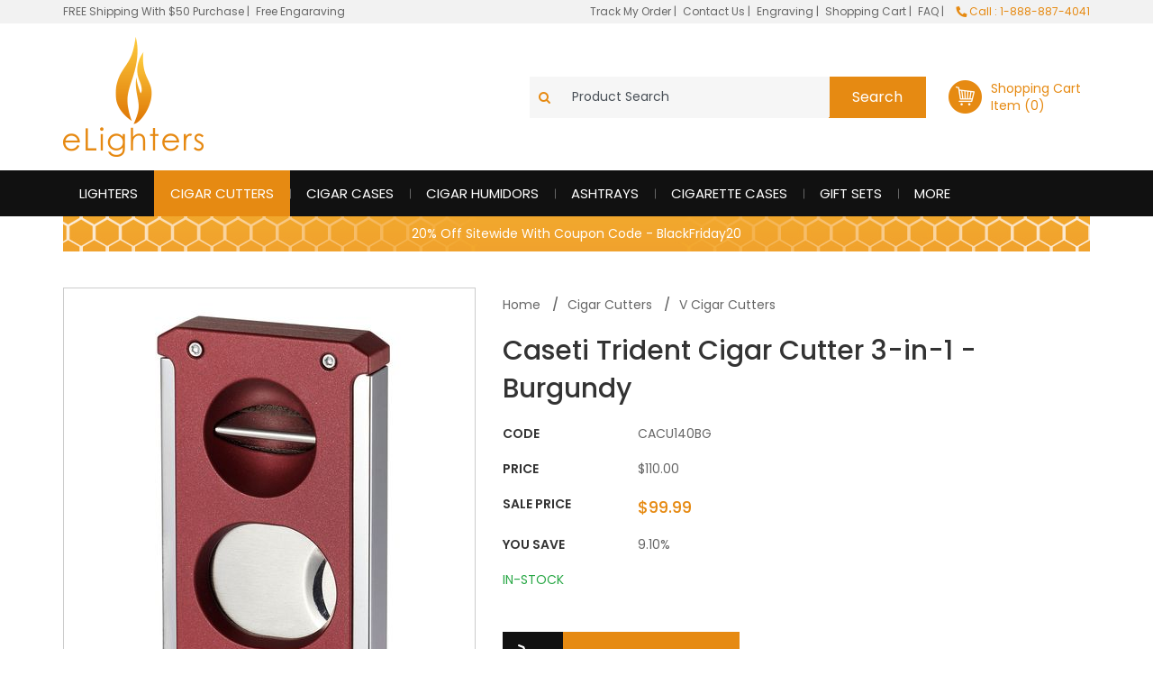

--- FILE ---
content_type: text/html
request_url: https://www.elighters.com/cacu140bg.html
body_size: 11240
content:
<!DOCTYPE HTML><html><head><meta http-equiv="Access-Control-Allow-Origin" content="*"><title>Caseti Trident Cigar Cutter 3-in-1 - Burgundy</title><header name = "Access-Control-Allow-Origin" value = "*" /><meta http-equiv="Content-Type" content="text/html; charset=utf-8">
<meta name='language' content='English'>
<meta charset="utf-8">
<meta name='viewport' content='width=device-width, initial-scale=1, maximum-scale=1'>
<link rel="shortcut icon" href="https://turbifycdn.com/ty/cdn/a-zlighters/elighter-favicon.ico" />
<link href='https://fonts.googleapis.com/css?family=Poppins:400,500,600,700' rel='stylesheet'>
<link href='https://fonts.googleapis.com/css?family=Pinyon+Script' rel='stylesheet'>
<link rel="stylesheet" href="https://use.fontawesome.com/releases/v5.1.0/css/all.css">

<link rel='stylesheet' type='text/css' href='https://p11.secure.hostingprod.com/@site.elighters.com/ssl/ystore2018/css/bootstrap.min.css'>
<link rel='stylesheet' type='text/css' href='https://p11.secure.hostingprod.com/@site.elighters.com/ssl/ystore2018/css/all.min.css'>
<link rel='stylesheet' type='text/css' href='https://p11.secure.hostingprod.com/@site.elighters.com/ssl/ystore2018/css/slick.css'>
<link rel='stylesheet' type='text/css' href='https://p11.secure.hostingprod.com/@site.elighters.com/ssl/ystore2018/css/slick-theme.css'>
<link rel='stylesheet' type='text/css' href='https://p11.secure.hostingprod.com/@site.elighters.com/ssl/ystore2018/css/main.css'>
<link rel='stylesheet' type='text/css' href='https://p11.secure.hostingprod.com/@site.elighters.com/ssl/ystore2018/css/custom-css.css'><link rel="schema.DC" href="https://purl.org/dc/elements/1.1/" />
<META NAME="DC.Title" CONTENT="Caseti Trident Cigar Cutter 3-in-1 - Burgundy" />
<meta name="DC.Creator" content="Elighters" />
<meta name="DC.Publisher" content="eLighters" />
<meta NAME="DC.Date" content="2014-14-07" />
<META NAME="DC.Creator.Address" CONTENT="info@elighters.com" />
<META NAME="DC.Subject" CONTENT="Caseti Trident Cigar Cutter 3-in-1 - Burgundy" />
<META NAME="DC.Description" CONTENT="Caseti Trident Cigar Cutter 3-in-1 - Burgundy V Cigar Cutters Burgundy Finish, Chrome Accents Double Guillotine, Wedge Cutter, and Cigar Punch Max 60 ring gauge cut 7mm Cigar Punch Push and release to open, uses spring-action mechanism Dimensions: 3.1 in x 1.8 in x 0.5 in Weight: 4 oz Comes packaged in a blue Caseti branded box" />
<META NAME="DC.Type" CONTENT="V Cigar Cutters" />
<META NAME="DC.Format" CONTENT="text/html" />
<META NAME="DC.Language" CONTENT="en" />
<META NAME="DC.Identifier" CONTENT="https://www.elighters.com/cacu140bg.html" /><meta name="Description" content="Caseti Trident Cigar Cutter 3-in-1 - Burgundy V Cigar Cutters Burgundy Finish, Chrome Accents Double Guillotine, Wedge Cutter, and Cigar Punch Max 60" /><meta name="Keywords" content="Caseti Trident Cigar Cutter 3 in 1 Burgundy V Cigar Cutters Burgundy Finish Chrome Accents Double Guillotine Wedge Cutter Cigar Punch Max 60 ring gauge cut 7mm Cigar Punch Push release open uses spring action mechanism Dimensions 3 1 x 1 8 x 0 5 Weight 4 oz Comes packaged blue Caseti branded box" /><meta name="ROBOTS" content="NOODP" /><link rel='stylesheet' type='text/css' href='https://p11.secure.hostingprod.com/@site.elighters.com/ssl/ystore2018/css/engraving-fonts-family.css'> 

<!-- jPList css files -->
<link href="https://fonts.googleapis.com/css?family=Lato" rel="stylesheet" type="text/css" />
<link href="https://netdna.bootstrapcdn.com/font-awesome/4.0.3/css/font-awesome.css" rel="stylesheet" />
<link href="https://p11.secure.hostingprod.com/@site.elighters.com/ssl/ystore2018/css/paging/jplist.core.min.css" rel="stylesheet" type="text/css" />
<link href="https://p11.secure.hostingprod.com/@site.elighters.com/ssl/ystore2018/css/paging/jplist.textbox-filter.min.css" rel="stylesheet" type="text/css" />
<link href="https://p11.secure.hostingprod.com/@site.elighters.com/ssl/ystore2018/css/paging/jplist.pagination-bundle.min.css" rel="stylesheet" type="text/css" />
<!-- End of: jPList css files -->

<!-- Image Zoom Code -->
<script type="text/javascript" src="https://p11.secure.hostingprod.com/@site.elighters.com/ssl/ystore2018/zoom/js/fresco/jquery-3.1.1.min.js"></script>
<script type="text/javascript" src="https://p11.secure.hostingprod.com/@site.elighters.com/ssl/ystore2018/zoom/js/fresco/fresco.js"></script>
<link rel="stylesheet" type="text/css" href="https://p11.secure.hostingprod.com/@site.elighters.com/ssl/ystore2018/zoom/css/fresco/fresco.css"/>
<!-- End of Image Zoom Code --><meta property="og:title" content="Caseti Trident Cigar Cutter 3-in-1 - Burgundy" /><meta property="og:description" content="Burgundy Finish, Chrome Accents Double Guillotine, Wedge Cutter, and Cigar Punch Max 60 ring gauge cut 7mm Cigar Punch Push and release to open, uses spring-action mechanism Dimensions: 3.1 in x 1.8 in x 0.5 in Weight: 4 oz Comes packaged in a blue Caseti branded box" /><meta property="og:type" content="product" /><meta property="og:site_name" content="Elighters.com" /><meta property="og:url" content="https://www.elighters.com/cacu140bg.html" /><meta property="og:image" content="https://s.turbifycdn.com/aah/a-zlighters/cacu140bg-73.gif" /><meta property="og:image" content="" /><meta property="og:price:amount" content="99.99" /><meta property="og:price:standard_amount" content="110" /><meta property="og:price:currency" content="USD" /><meta property="og:availability" content="instock" /><meta property="product:gender" content="unisex" ><meta property="og:brand" content="Caseti" /><script type="text/javascript">

  var _gaq = _gaq || [];
  _gaq.push(['_setAccount', 'UA-2488713-1']);
  _gaq.push(['_trackPageview']);

  (function() {
    var ga = document.createElement('script'); ga.type = 'text/javascript'; ga.async = true;
    ga.src = ('https:' == document.location.protocol ? 'https://ssl' : 'http://www') + '.google-analytics.com/ga.js';
    var s = document.getElementsByTagName('script')[0]; s.parentNode.insertBefore(ga, s);
  })();
</script> <!-- Google Tag Manager -->
<script>(function(w,d,s,l,i){w[l]=w[l]||[];w[l].push({'gtm.start':
new Date().getTime(),event:'gtm.js'});var f=d.getElementsByTagName(s)[0],
j=d.createElement(s),dl=l!='dataLayer'?'&l='+l:'';j.async=true;j.src=
'https://www.googletagmanager.com/gtm.js?id='+i+dl;f.parentNode.insertBefore(j,f);
})(window,document,'script','dataLayer','GTM-MP5P66L');</script>
<!-- End Google Tag Manager --><script type='text/javascript' src='//platform-api.sharethis.com/js/sharethis.js#property=5c0e6875423bba0012ec34b3&product=inline-share-buttons' async='async'></script></head><body><!-- Google Tag Manager (noscript) -->
<noscript><iframe src="https://www.googletagmanager.com/ns.html?id=GTM-MP5P66L"
height="0" width="0" style="display:none;visibility:hidden"></iframe></noscript>
<!-- End Google Tag Manager (noscript) --><div class='close-menu'><span class='close-menu-in'><i class='fa fa-times'></i></span></div><header><section>
    <div class="headers bg-devices">
      <div class="header1">
        <div class="container">
          <div class="row">
            <div class="col-lg-5 col-12 header1-link"><a href="shipping-info.html" title="FREE Shipping With $50 Purchase">FREE Shipping With $50 Purchase</a> | <a href="shipping-info.html" title="Free Engaraving" class="ml-1">Free Engaraving</a></div>
            <div class="col-lg-7 col-12 text-right header1-link"><a href="track-my-order.html" title="Track My Order">Track My Order </a> | <a href="contact-us.html" title="Contact Us" class="ml-1">Contact Us </a> | <a href="engraving-an-item.html" title="Engraving" class="ml-1">Engraving </a> | <a href="https://order.store.turbify.net/a-zlighters/cgi-bin/wg-order?ysco_key_event_id=&ysco_key_store_id=a-zlighters&sectionId=ysco.cart" title="Shopping Cart" class="ml-1">Shopping Cart </a> | <a href="faq.html" title="FAQ" class="ml-1">FAQ </a> |
              <div class="col-auto d-none d-lg-inline header-contact ph-0 order-4 order-sm-2 order-xl-3 flex-md-grow-1 text-right flex-xl-grow-0 ml-10"> <span class="d-block d-lg-inline-block mr-10 mr-lg-0 mt-10 mt-lg-0 text-primary"> <i class="fas fa-phone fa-rotate-90"></i> Call : 1-888-887-4041 </span> </div>
            </div>
          </div>
        </div>
      </div>
      <div class="header2">
         <div class="container">
            <div class="row justify-content-between align-items-center">
               <div class="col-12 col-md-auto logo-wrapper"><a class="d-inline-block logo" title="Elighters Logo" href="index.html"><img src="https://p11.secure.hostingprod.com/@site.elighters.com/ssl/ystore2018/images/logo.png" alt="Elighters Logo" title="Elighters Logo"></a></div>
               <div class="col-12 col-md-auto mb-sm-0 d-md-flex p-10 ph-10 ph-sm-0 ph-lg-10 flex-grow-1 justify-content-end d-none d-md-block">
                  <form action="nsearch.html" method="get">
                  <div class="input-group header-search-box bg-search align-items-center max-550">
                    
                      <input name="catalog" value="a-zlighters" type="hidden">
                      <div class="input-group-prepend p-10 ph-10"><i class="fa fa-search text-primary"></i></div>
                      <input class="form-control border-0 bg-search" type="text" id="query" name="query" value="Product Search" onfocus="if(this.value=='Product Search'){this.value=''};" onblur="if(this.value==''){this.value='Product Search'};" >
                      <div class="input-group-append">
                        <span class="input-group-text bg-primary border-0 p-10 ph-20"><input type="submit" class="text-white bg-primary border-0" value="Search"></span>
                      </div>
                  </div>
                  </form>
               </div>
               <div class="mo-search d-block d-sm-block d-md-none">               
                  <div class="input-group-prepend p-10 ph-10 mo-search-icon"><i class="fa fa-search text-white"></i>
                    <a href="https://www.elighters.com/nsearch.html?catalog=a-zlighters&query=elighter&x=0&y=0" title="Search">
                      <!-- <input type="text" name="search" placeholder="Search.." class="mo-search-input"> -->
                    </a>
                  </div>
               </div>
               <div class="col-12 col-md-auto mb-10 mb-sm-0 mo-shopping-cart">
                  <a href="https://order.store.turbify.net/a-zlighters/cgi-bin/wg-order?a-zlighters#_ga=2.137815792.1346636750.1540197096-671934854.1538038207" class="d-flex justify-content-end">
                     <div class="mr-10"><img src="https://p11.secure.hostingprod.com/@site.elighters.com/ssl/ystore2018/images/header-cart.png" alt="Cart" title="Cart"></div>
                     <div class="mr-10 d-none d-lg-block">
                        Shopping Cart
                        <div class="text-primary" id="yfc_mini">Item (0)</div>
                     </div>
                  </a>
               </div>
            </div>
         </div>
      </div>

      <div class="header3">
        <div class="container">
          <div class="row">
            <div class="col-lg-12 col-12 header3-link">
              <nav class="navbar navbar-expand-lg p-0">
                <button class="navbar-toggler" type="button" data-toggle="collapse" data-target="#navbarNavDropdown14" aria-controls="navbarNavDropdown14" aria-expanded="false" aria-label="Toggle navigation"> <i class="fas fa-bars">&nbsp;</i> </button>
                <div class="collapse navbar-collapse" id="navbarNavDropdown14">
                  <div class="col-auto d-block d-lg-none header-contact border-bottom"><span class="d-block mt-10 mt-lg-0 pb-10 pb-lg-0 text-primary"><i class="fas fa-phone fa-rotate-90"></i> Call : 1-888-887-4041</span> </div>
                  
                    <ul class="navbar-nav">
                      <li class="nav-item"><a href="lighters.html" class="nav-link" title="Lighters">Lighters</a></li><li class="nav-item"><a href="cigar-cutters.html" class="nav-link active" title="Cigar Cutters">Cigar Cutters</a></li><li class="nav-item"><a href="cigar-cases.html" class="nav-link" title="Cigar Cases">Cigar Cases</a></li><li class="nav-item"><a href="cigar-humidors.html" class="nav-link" title="Cigar Humidors">Cigar Humidors</a></li><li class="nav-item"><a href="ashtrays.html" class="nav-link" title="Ashtrays">Ashtrays</a></li><li class="nav-item"><a href="cigarette-cases.html" class="nav-link" title="Cigarette Cases">Cigarette Cases</a></li><li class="nav-item"><a href="gift-sets.html" class="nav-link" title="Gift Sets">Gift Sets</a></li><li class="nav-item"><a href="more.html" class="nav-link" title="More">More</a></li>
                    </ul>
                    <ul class="navbar-nav d-block d-lg-none">
                      <li><a class="nav-link" href="https://www.elighters.com/shipping-info.html" title="FREE Shipping on all Orders of $50 or More!">FREE Shipping on all Orders of $50 or More!</a></li>
                      <li><a class="nav-link" href="https://www.elighters.com/shipping-info.html" title="Free Engaraving">Free Engaraving</a></li>
                      <li><a class="nav-link" href="https://www.elighters.com/track-my-order.html" title="Track My Order">Track My Order</a></li>
                      <li><a class="nav-link" href="https://www.elighters.com/contact-us.html" title="Contact Us">Contact Us</a></li>
                      <li><a class="nav-link" href="https://www.elighters.com/engraving-an-item.html" title="Engraving">Engraving</a></li>
                      <li><a class="nav-link" href="https://order.store.turbify.net/a-zlighters/cgi-bin/wg-order?ysco_key_event_id=&ysco_key_store_id=a-zlighters&sectionId=ysco.cart" title="Shopping Cart">Shopping Cart</a></li>
                      <li><a class="nav-link" href="https://www.elighters.com/faq.html" title="FAQ">FAQ</a></li>
                    </ul>
                </div>
              </nav>
            </div>
          </div>
        </div>
      </div>
    </div>
    <div class="mo-search-wraper col-12">
        <form action="nsearch.html" method="get">
          <div class="input-group header-search-box bg-search align-items-center border">
            <input name="catalog" value="a-zlighters" type="hidden">
            <div class="input-group-prepend p-10 ph-10"><i class="fa fa-search text-primary"></i></div>
            <input class="form-control border-0 bg-search" type="text" id="query" name="query" value="Product Search" onfocus="if(this.value=='Product Search'){this.value=''};" onblur="if(this.value==''){this.value='Product Search'};">
            <div class="input-group-append"> <span class="input-group-text bg-primary border-0 p-10 ph-20">
              <input type="submit" class="text-white bg-primary border-0" value="Search">
              </span> </div>
          </div>
        </form>
      </div>
  </section></header><main><div class="container"><div class="christmas text-center" style="background-size: cover;padding: 10px; background: url(https://s.turbifycdn.com/aah/a-zlighters/lighters-84.gif); background-position:center center;"><a href="#" class="text-white" title="iwd-top-stripe-text-1" data-toggle="modal" data-target="#myholidaycal"><p class="mb-0">20% Off Sitewide With Coupon Code - BlackFriday20</p></a></div></div>
<!------- Product Image/Details ------->
<section><div class="product-item"><div class="container"><div class="row"><div class="col-12 col-lg-5 col-md-6"><div class="product-main-image-white mb-20"><div class="product-main-image-in" style="background:#fff;"><a href="https://s.turbifycdn.com/aah/a-zlighters/cacu140bg-70.gif" class="fresco" data-fresco-group-options="thumbnails: 'vertical'" data-fresco-type="image" data-fresco-group="unique_name"><img src="https://s.turbifycdn.com/aah/a-zlighters/cacu140bg-81.gif" width="349" height="500" border="0" hspace="0" vspace="0" alt="Caseti Trident Cigar Cutter 3-in-1 - Burgundy" title="Caseti Trident Cigar Cutter 3-in-1 - Burgundy" /></a></div></div><div class="product-thumbnail-outer mb-20"><div class="product-thumbnails"><div class="thumbnail-item"><div class="thumb-img"><a href="https://s.turbifycdn.com/aah/a-zlighters/cacu140bg-70.gif" class="fresco" data-fresco-group-options="thumbnails: 'vertical'" data-fresco-type="image" data-fresco-group="unique_name"><img src="https://s.turbifycdn.com/aah/a-zlighters/cacu140bg-81.gif" width="349" height="500" border="0" hspace="0" vspace="0" alt="Caseti Trident Cigar Cutter 3-in-1 - Burgundy" title="Caseti Trident Cigar Cutter 3-in-1 - Burgundy" /></a></div></div><div class="thumbnail-item"><div class="thumb-img"><a href="https://s.turbifycdn.com/aah/a-zlighters/cacu140bg-71.gif" class="fresco" data-fresco-options="thumbnail: 'vertical'" data-fresco-type="image" data-fresco-group="unique_name"><img src="https://s.turbifycdn.com/aah/a-zlighters/cacu140bg-82.gif" width="461" height="500" border="0" hspace="0" vspace="0" alt="Caseti Trident Cigar Cutter 3-in-1 - Burgundy" style="height:auto;" title="Caseti Trident Cigar Cutter 3-in-1 - Burgundy" /></a></div></div><div class="thumbnail-item"><div class="thumb-img"><a href="https://s.turbifycdn.com/aah/a-zlighters/cacu140bg-72.gif" class="fresco" data-fresco-options="thumbnail: 'vertical'" data-fresco-type="image" data-fresco-group="unique_name"><img src="https://s.turbifycdn.com/aah/a-zlighters/cacu140bg-83.gif" width="500" height="297" border="0" hspace="0" vspace="0" alt="Caseti Trident Cigar Cutter 3-in-1 - Burgundy" style="height:auto;" title="Caseti Trident Cigar Cutter 3-in-1 - Burgundy" /></a></div></div></div></div></div><div class="col-12 col-lg-7 col-md-6 left-product-listing"><div class="product-right-detail"><div class="breadcrumb" itemscope="" itemtype="https://data-vocabulary.org/Breadcrumb"><ul><li itemprop="url"><a href="index.html" title="Elighters Home" itemprop="title" alt="Elighters Home">Home</a></li><li itemscope="" itemtype="https://data-vocabulary.org/Breadcrumb"><a href="https://www.elighters.com/cigar-cutters.html" title="Cigar Cutters" itemprop="url" alt="Cigar Cutters"><code itemprop="title">Cigar Cutters</code></a></li><li itemscope="" itemtype="https://data-vocabulary.org/Breadcrumb"><a href="https://www.elighters.com/v-cutters.html" title="V Cigar Cutters" itemprop="url" alt="V Cigar Cutters"><code itemprop="title">V Cigar Cutters</code></a></li></ul></div><div class="row"><div class="col-12 col-lg-12 col-md-12 mb-20"><div class="title1 mb-10 mt-10">Caseti Trident Cigar Cutter 3-in-1 - Burgundy</div><div class="customer-reviews-left mb-10"></div><div class="mb-10 product-info"><label class="min-150 fa-pull-left">CODE</label><span>CACU140BG</span></div><div class="mb-10 product-info"><label class="min-150 fa-pull-left">Price</label><span>$110.00</span></div><div class="mb-10 product-info"><label class="min-150 fa-pull-left">Sale Price</label><span class="sale-price" id="saleprice" content="99.99" itemprop="price">$99.99</span></div><div class="mb-10 product-info"><label class="min-150 fa-pull-left">You Save</label><span>9.10%</span></div><div class="mb-10 pt-10"><label class="min-150 fa-pull-left"><span class="text-success" id="cf-avail" content="InStock" itemprop="availability">IN-STOCK</span></label><span class="mt-10"></span></div>
<!--Code for Holiday Delivery Calendar-->
</div></div><form method="POST" action="https://order.store.turbify.net/a-zlighters/cgi-bin/wg-order?a-zlighters+cacu140bg" name="orderform" id="cf-item-form"><div class="row mt-20" style="display:none;"><div class="col-12 col-sm-12"><label class='engraving-label'>Quantity</label><input name="vwquantity" value="1" maxlength="3" class="form-control engraving-qty" /></div></div><div class="row mt-20"><div class="col-12 col-sm-12"><input name="vwitem" type="hidden" value="cacu140bg" /><input name="vwcatalog" type="hidden" value="a-zlighters" /><input type="image" id="cf-atc" title="Add to Cart" src="https://p11.secure.hostingprod.com/@site.elighters.com/ssl/ystore2018/images/add-to-cart-btn.png" alt="Add to Cart" /></div></div><input type="hidden" name=".autodone" value="https://www.elighters.com/cacu140bg.html" /></form><script type="text/javascript">
var countries=new ddtabcontent("countrytabs")
countries.setpersist(true)
countries.setselectedClassTarget("link") //"link" or "linkparent"
countries.init()
</script>
<script type="text/javascript">
var countries=new ddtabcontent("countrytabs2")
countries.setpersist(true)
countries.setselectedClassTarget("link") //"link" or "linkparent"
countries.init()
</script></div></div></div></div></div></section>
<!------- Product Description & Other ------->

<!------- Product Description------->
<section class="pt-0"><div class="container"><div class="row"><div class="col-sm-12 col-12"><div class="title2 border-top-grey pt-30">Product Description</div><div class="text-box-p itemdesection" itemprop="description"><li> Burgundy Finish, Chrome Accents
<li> Double Guillotine, Wedge Cutter, and Cigar Punch
<li> Max 60 ring gauge cut
<li> 7mm Cigar Punch
<li> Push and release to open, uses spring-action mechanism
<li> Dimensions: 3.1 in x 1.8 in x 0.5 in
<li> Weight: 4 oz
<li> Comes packaged in a blue Caseti branded box</div></div></div></div></section>
<!------- Product Review ------->
<section class="pt-0"><div class="container"><div class="row"><div class="col-sm-12 col-12"><div class="title2 border-top-grey pt-30">Product Review</div><div class="review-section  pt-30">No Reviews Added Yet.</div></div></div></div></section>
<!------- Cross Sell ------->
<section class="may-we-suggest d-none d-md-block"><div class="container"><div class="row"><div class="col-sm-12 col-12 pb-30"><div class="title3">May We Suggest</div></div></div><div class="row"><div class="col-12 col-sm-6 col-md-6 col-lg-3 pb-30 pt-10"><div class="may-we-suggest-product white-pro-bg"><div><a href="cacu140or.html" title="Caseti Trident Cigar Cutter 3-in-1 - Burnt Orange" alt="Caseti Trident Cigar Cutter 3-in-1 - Burnt Orange"><img src="https://s.turbifycdn.com/aah/a-zlighters/cacu140or-83.gif" width="175" height="250" border="0" hspace="0" vspace="0" alt="Caseti Trident Cigar Cutter 3-in-1 - Burnt Orange" class="" style="padding:5px 42px; height:auto; width:auto;" oncontextmenu="alert(&quot;Images are copyright-protected&quot;); return false;" data-src title="Caseti Trident Cigar Cutter 3-in-1 - Burnt Orange" /></a></div></div><div class="may-we-suggest-pro-detail"><div class="may-we-suggest-pro-title"><a href="cacu140or.html" title="Caseti Trident Cigar Cutter 3-in-1 - Burnt Orange">Caseti Trident Cigar Cutter 3-in-1 - Burnt Orange</a></div><div class="may-we-suggest-pro-price">$99.99</div></div></div><div class="col-12 col-sm-6 col-md-6 col-lg-3 pb-30 pt-10"><div class="may-we-suggest-product white-pro-bg"><div><a href="cacu140sm.html" title="Caseti Trident Cigar Cutter 3-in-1 - Salmon" alt="Caseti Trident Cigar Cutter 3-in-1 - Salmon"><img src="https://s.turbifycdn.com/aah/a-zlighters/caseti-trident-cigar-cutter-3-in-1-matte-black-40.gif" width="172" height="250" border="0" hspace="0" vspace="0" alt="Caseti Trident Cigar Cutter 3-in-1 - Salmon" class="" style="padding:5px 44px; height:auto; width:auto;" oncontextmenu="alert(&quot;Images are copyright-protected&quot;); return false;" data-src title="Caseti Trident Cigar Cutter 3-in-1 - Salmon" /></a></div></div><div class="may-we-suggest-pro-detail"><div class="may-we-suggest-pro-title"><a href="cacu140sm.html" title="Caseti Trident Cigar Cutter 3-in-1 - Salmon">Caseti Trident Cigar Cutter 3-in-1 - Salmon</a></div><div class="may-we-suggest-pro-price">$99.99</div></div></div><div class="col-12 col-sm-6 col-md-6 col-lg-3 pb-30 pt-10"><div class="may-we-suggest-product white-pro-bg"><div><a href="cacu140yl.html" title="Caseti Trident Cigar Cutter 3-in-1 - Yellow" alt="Caseti Trident Cigar Cutter 3-in-1 - Yellow"><img src="https://s.turbifycdn.com/aah/a-zlighters/cacu140yl-78.gif" width="175" height="250" border="0" hspace="0" vspace="0" alt="Caseti Trident Cigar Cutter 3-in-1 - Yellow" class="" style="padding:5px 42px; height:auto; width:auto;" oncontextmenu="alert(&quot;Images are copyright-protected&quot;); return false;" data-src title="Caseti Trident Cigar Cutter 3-in-1 - Yellow" /></a></div></div><div class="may-we-suggest-pro-detail"><div class="may-we-suggest-pro-title"><a href="cacu140yl.html" title="Caseti Trident Cigar Cutter 3-in-1 - Yellow">Caseti Trident Cigar Cutter 3-in-1 - Yellow</a></div><div class="may-we-suggest-pro-price">$99.99</div></div></div><div class="col-12 col-sm-6 col-md-6 col-lg-3 pb-30 pt-10"><div class="may-we-suggest-product white-pro-bg"><div><a href="cacu137bg.html" title="Caseti Wedge V Cigar Cutter - Burgundy" alt="Caseti Wedge V Cigar Cutter - Burgundy"><img src="https://s.turbifycdn.com/aah/a-zlighters/visol-wedge-v-cigar-cutter-burgundy-50.gif" width="151" height="250" border="0" hspace="0" vspace="0" alt="Caseti Wedge V Cigar Cutter - Burgundy" class="" style="padding:5px 54px; height:auto; width:auto;" oncontextmenu="alert(&quot;Images are copyright-protected&quot;); return false;" data-src title="Caseti Wedge V Cigar Cutter - Burgundy" /></a></div><div class="may-we-suggest-product-btn bg-primary"><span class="text-white">Free Engraving</span></div></div><div class="may-we-suggest-pro-detail"><div class="may-we-suggest-pro-title"><a href="cacu137bg.html" title="Caseti Wedge V Cigar Cutter - Burgundy">Caseti Wedge V Cigar Cutter - Burgundy</a></div><div class="may-we-suggest-pro-price">$60.00</div></div></div></div></div></section>
<!------- Best Seller ------->
<section class="product-best-seller d-none d-md-block"><div class="container"><div class="row"><div class="col-sm-12 col-12 pb-30"><div class="title3">Best Sellers</div></div></div><div class="row"><script type="text/javascript" language="javascript1.2">
//<![CDATA[
var len=4;var bsx;var bsk;var lenbs='7'; var bsarray=new Array();var bsran;function randomBestSeller()
{
	var bsnum = Math.floor((Math.random() * lenbs));
	bscount=0;
	for(i=0;i<bsarray.length;i++)
	{
		if(bsarray[i] == bsnum)
		{
			bscount++;
		}
	}
	
	if(bscount > 0)
	{
		bsnum = randomBestSeller();
	}
	else
	{
		bsarray[bsarray.length] = bsnum;
	}
	
	return bsnum;
}for(bsk=1;bsk<=len;bsk++){	bsran = randomBestSeller();if(bsran == 0){}if(bsran == 1){document.write('<div class="col-12 col-sm-6 col-md-6 col-lg-3 pb-30 pt-10"><div class="white-pro-bg"><div class="product-best-seller-product"><a href="vcut2.html" title="Visol Xenon Brushed Finish Guillotine Cigar Cutter" alt="Visol Xenon Brushed Finish Guillotine Cigar Cutter"><img src="https://s.turbifycdn.com/aah/a-zlighters/visol-quot-xenon-quot-brushed-finish-guillotine-cigar-cutter-49.gif" width="250" height="137" border="0" hspace="0" vspace="0" alt="Visol Xenon Brushed Finish Guillotine Cigar Cutter" class="" style="padding:62px 5px; height:auto; width:auto;" oncontextmenu="alert(&quot;Images are copyright-protected&quot;); return false;" data-src title="Visol Xenon Brushed Finish Guillotine Cigar Cutter" /></a></div></div><div class="product-best-seller-pro-detail"><div class="product-best-seller-pro-title"><a href="vcut2.html" title="Visol Xenon Brushed Finish Guillotine Cigar Cutter"><h3>Visol Xenon Brushed Finish Guillotine Cigar Cutter</h3></a></div><div class="product-best-seller-pro-price">$15.30</div></div></div>');}if(bsran == 2){}if(bsran == 3){}if(bsran == 4){}if(bsran == 5){}if(bsran == 6){}}//]]>
</script></div></div></section>
<!------- Recently Viewed ------->
<section class="free-shipping-bg">
    <div class="container">
      <div class="d-flex justify-content-center align-items-center text-center">
        <div><img src="https://p11.secure.hostingprod.com/@site.elighters.com/ssl/ystore2018/images/free-shipping-icon.png"></div>
        <div class="shipping-text">
          <div class="shipping-title text-white"><span class="">FREE Shipping</span> on all Orders of $50 or More!</div>
          <div class="text-white">No Coupon Code Required! No Hassles!</div>
        </div>
      </div>
    </div>
  </section></main><footer>
  <section class="container">
    <div class="footer">
      <div class="row">
        <div class="col-lg-3 col-sm-6 mb-30 mb-lg-0">
          <div class="footer-title">eLighters</div>
          <div>eLighters.com provides the best selection of premium quality lighters and smoking accessories from many popular brands ... </div>
        </div>
        <div class="col-lg-3 col-sm-6 mb-30 mb-lg-0">
          <div class="footer-title">Engraving Info</div>
          <ul class="footer-menu">
            <li><a href="engraving.html" title="Engraving Fonts">Engraving Fonts</a></li>
            <li><a href="engraving-policy.html" title="Engraving Policy">Engraving Policy</a></li>
            <li><a href="engraving-faqs.html" title="Engraving FAQs">Engraving FAQs</a></li>
            <li><a href="engraved-samples.html" title="Engraved Samples">Engraved Samples</a></li>
          </ul>
        </div>
        <div class="col-lg-3 col-sm-6 mb-30 mb-lg-0">
          <div class="footer-title">Contact</div>
          <div class="text-box-p mb-0">859 J Place Ste A</div>
          <div class="text-box-p mb-0">Plano, TX 75074</div>
          <div class="text-box-p mb-0">Email : </div>
          <div class="text-box-p mb-0"><a href="mailto: info@elighters.com" class="text-primary">info@elighters.com</a></div>
        </div>
        <div class="col-lg-3 col-sm-6 mb-30 mb-lg-0">
          <div class="footer-title">Hours of Operation</div>
          <div class="text-box-p mb-0">Monday thru Friday</div>
          <div class="text-box-p mb-0">9 am - 5pm (CST)</div>
          <div class="text-box-p mb-0">Closed :</div>
          <div class="text-box-p mb-0">Saturday and Sunday</div>
        </div>
      </div>
    </div>
    <div class="text-center sub-footer">
      <div class="row justify-content-center align-items-center sub-footer-section">
        <div class="col-12 col-sm-6 col-md-6 col-lg-4 sub-footer-block order-lg-2">
          <div class="socials"> <a href="https://twitter.com/#!/elighters" tabindex="twitter" target="_blank" title="Follow Elighters on Twitter"><i class="fab fa-twitter"></i></a> <a href="https://www.facebook.com/pages/ELighters/151857094830901" title="Facebook" target="_blank" title="Follow Elighters on Facebook"><i class="fab fa-facebook-f"></i></a> <a href="https://www.flickr.com/photos/elighters/" title="Watch Elighter's PhotoStream on Flicker" target="_blank"><i class="fab fa-flickr"></i></a> <a href="https://plus.google.com/+elighters/posts" title="Elighters at Google Plus" target="_blank" rel="publisher"><i class="fab fa-google-plus-g"></i></a> <a href="https://www.pinterest.com/source/elighters.com/" title="Pinterest" target="_blank"><i class="fab fa-pinterest-p"></i></a> <a href="https://www.youtube.com/user/elighters/videos" title="Youtube" target="_blank"><i class="fab fa-youtube"></i></a> <a href="https://blog.elighters.com/" title="Elighters Blog" target="_blank"><i class="fab fa-blogger-b"></i></a> </div>
        </div>
        <div class="col-12 col-sm-6 col-md-6 col-lg-4 sub-footer-block order-lg-3">
          <div class="text-center"><img src="https://p11.secure.hostingprod.com/@site.elighters.com/ssl/ystore2018/images/gift-certificate-icon.png">
            <span class="bookmark-site"><a href="gift-certificate.html" class="text-white" title="Gift Certificate">Gift Certificate</a></span>
          </div>
        </div>
        <div class="col-12 col-sm-6 col-md-6 col-lg-4 sub-footer-block order-lg-1">
          <div class="text-center"><img src="https://p11.secure.hostingprod.com/@site.elighters.com/ssl/ystore2018/images/bookmark-icon.png">
            <span class="bookmark-site"><a href="javascript:void(0);" onClick="bookmark('https://www.elighters.com/','elighters.com - E-Lighters - Cigar Lighters, Cigarette Cases, Ashtrays & Cigar Cutters')" class="text-white js-bookmark">Bookmark site</a></span>
          </div>
        </div>
      </div>
    </div>
    <div class="copyright-detail">
      <div class="row">
        <div class="col-lg-9 col-sm-9 col-12">
          <div class="footer-links"> <a href="about-us.html" title="About Us">About Us</a> | <a href="faq.html" title="FAQ">FAQ</a> | <a href="lighter-manufacturers.html" title="Warranty Repairs">Warranty Repairs</a> | <a href="shipping-info.html" title="Shipping Info">Shipping Info</a> | <a href="returns-policy.html" title="Return Policy">Return Policy</a> | <a href="privacy-policy.html" title="Privacy Policy">Privacy Policy</a> | <a href="contact-us.html" title="Contact Us">Contact Us</a> | <a href="jobs.html" title="Jobs">Jobs</a> | <a href="ind.html" title="Sitemap">Sitemap</a> </div>
          <div class="footer-copy">&copy; 2018 <a href="index.html" title="elighters.com">elighters.com</a>, All rights reserved.</div>
          <div class="justify-content-center align-items-center">
            <div class="copyright-detail-icon"> <a href="JavaScript:Void(0);"><img src="https://p11.secure.hostingprod.com/@site.elighters.com/ssl/ystore2018/images/visa-card-icon.png" title="Visa" alt="Visa"></a> <a href="JavaScript:Void(0);"> <img src="https://p11.secure.hostingprod.com/@site.elighters.com/ssl/ystore2018/images/master-card-icon.png" alt="Master Card" title="Master Card"></a> <a href="JavaScript:Void(0);"> <img src="https://p11.secure.hostingprod.com/@site.elighters.com/ssl/ystore2018/images/american-card-icon.png" alt="American Express" title="American Express"></a> <a href="JavaScript:Void(0);"><img src="https://p11.secure.hostingprod.com/@site.elighters.com/ssl/ystore2018/images/paypal-icon.png" alt="PayPal" title="PayPal"></a> <a href="JavaScript:Void(0);"><img src="https://p11.secure.hostingprod.com/@site.elighters.com/ssl/ystore2018/images/fedex-icon.png" alt="FedEx" title="FedEx"></a> <a href="JavaScript:Void(0);"><img src="https://p11.secure.hostingprod.com/@site.elighters.com/ssl/ystore2018/images/secure-shopping-icon.png" alt="Secured Shopping" title="Secured Shopping"></a><a href="JavaScript:Void(0);"> <img src="https://p11.secure.hostingprod.com/@site.elighters.com/ssl/ystore2018/images/yahoo-icon.png" alt="eCommerced By Yahoo" title="eCommerced By Yahoo"></a></div>
          </div>
        </div>
        <div class="col-lg-3 col-sm-3 col-12">
          <div class="dmca-icon">&nbsp;</div>
        </div>
      </div>
    </div>
  </section>
</footer>
<script type="text/javascript" src="https://p11.secure.hostingprod.com/@site.elighters.com/ssl/ystore2018/js/jquery-3.3.1.min.js"></script> 
<script type="text/javascript" src="https://p11.secure.hostingprod.com/@site.elighters.com/ssl/ystore2018/js/popper.min.js"></script> 
<script type="text/javascript" src="https://p11.secure.hostingprod.com/@site.elighters.com/ssl/ystore2018/js/bootstrap.min.js"></script> 
<script type="text/javascript" src="https://p11.secure.hostingprod.com/@site.elighters.com/ssl/ystore2018/js/slick.min.js"></script> 
<script type="text/javascript" src="https://p11.secure.hostingprod.com/@site.elighters.com/ssl/ystore2018/js/custom.js"></script> 

<script> 
$(document).ready(function(){
    $(".mo-search-icon").click(function(){
        $(".mo-search-wraper").slideToggle("slow");
    });
});
</script>
<!---------- Footer Scripts before ending body tag ---------->
<script type="text/javascript" src="https://p11.secure.hostingprod.com/@site.elighters.com/ssl/ystore2018/js/custom-product-page.js"></script>
<!---------- End of: Footer Scripts before ending body tag ---------->
<!-- All pages: WebSite/Organization/Local Business Markup -->

<!-- Website Markup -->
<script type="application/ld+json">
{
  "@context": "https://schema.org/",
  "@type": "WebSite",
  "name": "Elighters",
  "url": "https://www.elighters.com",
  "potentialAction": {
    "@type": "SearchAction",
    "target": "https://www.elighters.com/nsearch.html?catalog=a-zlighters&query={search_term_string}",
    "query-input": "required name=search_term_string"
  }
}
</script>

<!-- Organization Markup -->
<script type="application/ld+json">
{
  "@context": "https://schema.org",
  "@type": "Organization",
  "name": "Elighters",
  "url": "https://www.elighters.com",
  "logo": "https://p11.secure.hostingprod.com/@site.elighters.com/ssl/ystore2018/images/logo.png",
  "contactPoint": {
    "@type": "ContactPoint",
    "telephone": "+1-888-887-4041",
    "contactType": "sales",
    "availableLanguage": "English"
  },
  "sameAs": [
    "https://plus.google.com/+elighters/posts",
    "https://www.facebook.com/pages/ELighters/151857094830901",
    "https://twitter.com/#!/elighters",
    "https://www.flickr.com/photos/elighters/",
    "https://www.pinterest.com/source/elighters.com/"
  ]
}
</script>

<!-- Local Business Markup -->
<script type="application/ld+json">
{
  "@context": "https://schema.org",
  "@type": "Store",
  "name": "eLighters",
  "image": "https://p11.secure.hostingprod.com/@site.elighters.com/ssl/ystore2018/images/logo.png",
  "@id": "",
  "url": "https://www.elighters.com",
  "telephone": "+1-888-887-4041",
  "priceRange": "50",
  "address": {
    "@type": "PostalAddress",
    "streetAddress": "859 J Place Ste A",
    "addressLocality": "Plano",
    "addressRegion": "TX",
    "postalCode": "75074",
    "addressCountry": "US"
  },
  "geo": {
    "@type": "GeoCoordinates",
    "latitude": 33.0091796,
    "longitude": -96.70049030000001
  },
  "openingHoursSpecification": {
    "@type": "OpeningHoursSpecification",
    "dayOfWeek": [
      "Monday",
      "Tuesday",
      "Wednesday",
      "Thursday",
      "Friday"
    ],
    "opens": "09:00",
    "closes": "17:00"
  }
}
</script>

<!-- End of All pages: WebSite/Organization/Local Business Markup -->https://www.elighters.com/cacu140bg.html<script type="application/ld+json">
{
  "@context": "https://schema.org/", 
  "@type": "Product", 
  "name": "Caseti Trident Cigar Cutter 3-in-1 - Burgundy",
  "image": "https://s.turbifycdn.com/aah/a-zlighters/cacu140bg-73.gif",
  "description": "Burgundy Finish, Chrome Accents Double Guillotine, Wedge Cutter, and Cigar Punch Max 60 ring gauge cut 7mm Cigar Punch Push and release to open, uses spring-action mechanism Dimensions: 3.1 in x 1.8 in x 0.5 in Weight: 4 oz Comes packaged in a blue Caseti branded box",
  "brand": "Caseti",
  "sku": "CACU140BG",
  "mpn": "CACU140BG",
  "offers": {
    "@type": "Offer",
    "url": "https://www.elighters.com/cacu140bg.html",
    "priceCurrency": "USD",
    "price": "99.99",
    "priceValidUntil": "2025-12-31",
    "itemCondition": "https://schema.org/NewCondition",
    "availability": "https://schema.org/InStock"
  }
}
</script><div id="myholidaycal" class="modal fade" role="dialog">
  <div class="modal-dialog" style="max-width:800px !important;">

    <!-- Modal content-->
    <div class="modal-content">
      <div class="modal-header">
        <button type="button" class="close" data-dismiss="modal">&times;</button>
      </div>
      <div class="modal-body">
         <div class="fullwidth">
    <h2>Cut-off Dates For <u>Guaranteed</u> Delivery Before Christmas for Orders <u>Within USA</u>:</h2>
    <table cellspacing="3" cellpadding="3" border="1px solid #eee">
      <tr>
        <td width="20%"><strong>Shipping Method</strong></td>
        <td width="40%"><strong>Engraving Option</strong></td>
        <td width="40%"><strong>Last Day To Order</strong></td>
      </tr>
      <tr>
        <td rowspan="2"><strong>Standard</strong></td>
        <td>With Engraving</td>
        <td>Thursday, Dec 12th</td>
      </tr>
      <tr>
        <td>Without Engraving / With Expedited Engraving</td>
        <td>Monday,  Dec 16th</td>
      </tr>
      <tr>
        <td colspan="3">&nbsp;</td>
      </tr>
      <tr>
        <td rowspan="2"><strong>Priority Mail</strong></td>
        <td>With Engraving</td>
        <td>Monday,  Dec 16th</td>
      </tr>
      <tr>
        <td>Without Engraving / With Expedited Engraving</td>
        <td>Tuesday,  Dec 17th</td>
      </tr>
      <tr>
        <td colspan="3">&nbsp;</td>
      </tr>
      <tr>
        <td rowspan="2"><strong>UPS 3 Day Select</strong></td>
        <td>With Engraving</td>
        <td>Monday,  Dec 16th</td>
      </tr>
      <tr>
        <td>Without Engraving / With Expedited Engraving</td>
        <td>Tuesday,  Dec 17th</td>
      </tr>
      <tr>
        <td colspan="3">&nbsp;</td>
      </tr>
      <tr>
        <td rowspan="2"><strong>UPS 2nd Day Air / Fedex 2 Days</strong></td>
        <td>With Engraving</td>
        <td>Tuesday,  Dec 17th</td>
      </tr>
      <tr>
        <td>Without Engraving / With Expedited Engraving</td>
        <td>Wednesday,  Dec 18th</td>
      </tr>
      <tr>
        <td colspan="3">&nbsp;</td>
      </tr>
      <tr>
        <td rowspan="2"><strong>UPS Next Day Air/Express Mail</strong></td>
        <td>With Engraving</td>
        <td>Wednesday,  Dec 18th</td>
      </tr>
      <tr>
        <td>Without Engraving / With Expedited Engraving</td>
        <td>Thursday,  Dec 19th</td>
      </tr>
    </table>
    <p><br/>
      <strong>International Shipping (Outside of USA)</strong><b><br/>
      </b>Due to factors outside of our control we are unable to guarantee delivery dates for international orders. We ship all orders within 2-3 business days.</p>
    
  </div>
      </div>
    </div>
  </div>
</div>
<script type="text/javascript" id="yfc_loader" src="https://turbifycdn.com/store/migration/loader-min-1.0.34.js?q=a-zlighters&ts=1763780409&p=1&h=order.store.turbify.net"></script></body>
<script type="text/javascript">var PAGE_ATTRS = {'storeId': 'a-zlighters', 'itemId': 'cacu140bg', 'isOrderable': '1', 'name': 'Caseti Trident Cigar Cutter 3-in-1 - BurP', 'salePrice': '99.99', 'listPrice': '110.00', 'brand': 'Caseti', 'model': '', 'promoted': '', 'createTime': '1763780409', 'modifiedTime': '1763780409', 'catNamePath': 'Cigar Cutters > V Cigar @', 'upc': ''};</script><!-- Google tag (gtag.js) -->  <script async src='https://www.googletagmanager.com/gtag/js?id=UA-2488713-2'></script><script> window.dataLayer = window.dataLayer || [];  function gtag(){dataLayer.push(arguments);}  gtag('js', new Date());  gtag('config', 'UA-2488713-2');</script><script> var YStore = window.YStore || {}; var GA_GLOBALS = window.GA_GLOBALS || {}; var GA_CLIENT_ID; try { YStore.GA = (function() { var isSearchPage = (typeof(window.location) === 'object' && typeof(window.location.href) === 'string' && window.location.href.indexOf('nsearch') !== -1); var isProductPage = (typeof(PAGE_ATTRS) === 'object' && PAGE_ATTRS.isOrderable === '1' && typeof(PAGE_ATTRS.name) === 'string'); function initGA() { } function setProductPageView() { PAGE_ATTRS.category = PAGE_ATTRS.catNamePath.replace(/ > /g, '/'); PAGE_ATTRS.category = PAGE_ATTRS.category.replace(/>/g, '/'); gtag('event', 'view_item', { currency: 'USD', value: parseFloat(PAGE_ATTRS.salePrice), items: [{ item_name: PAGE_ATTRS.name, item_category: PAGE_ATTRS.category, item_brand: PAGE_ATTRS.brand, price: parseFloat(PAGE_ATTRS.salePrice) }] }); } function defaultTrackAddToCart() { var all_forms = document.forms; document.addEventListener('DOMContentLoaded', event => { for (var i = 0; i < all_forms.length; i += 1) { if (typeof storeCheckoutDomain != 'undefined' && storeCheckoutDomain != 'order.store.turbify.net') { all_forms[i].addEventListener('submit', function(e) { if (typeof(GA_GLOBALS.dont_track_add_to_cart) !== 'undefined' && GA_GLOBALS.dont_track_add_to_cart === true) { return; } e = e || window.event; var target = e.target || e.srcElement; if (typeof(target) === 'object' && typeof(target.id) === 'string' && target.id.indexOf('yfc') === -1 && e.defaultPrevented === true) { return } e.preventDefault(); vwqnty = 1; if( typeof(target.vwquantity) !== 'undefined' ) { vwqnty = target.vwquantity.value; } if( vwqnty > 0 ) { gtag('event', 'add_to_cart', { value: parseFloat(PAGE_ATTRS.salePrice), currency: 'USD', items: [{ item_name: PAGE_ATTRS.name, item_category: PAGE_ATTRS.category, item_brand: PAGE_ATTRS.brand, price: parseFloat(PAGE_ATTRS.salePrice), quantity: e.target.vwquantity.value }] }); if (typeof(target) === 'object' && typeof(target.id) === 'string' && target.id.indexOf('yfc') != -1) { return; } if (typeof(target) === 'object') { target.submit(); } } }) } } }); } return { startPageTracking: function() { initGA(); if (isProductPage) { setProductPageView(); if (typeof(GA_GLOBALS.dont_track_add_to_cart) === 'undefined' || GA_GLOBALS.dont_track_add_to_cart !== true) { defaultTrackAddToCart() } } }, trackAddToCart: function(itemsList, callback) { itemsList = itemsList || []; if (itemsList.length === 0 && typeof(PAGE_ATTRS) === 'object') { if (typeof(PAGE_ATTRS.catNamePath) !== 'undefined') { PAGE_ATTRS.category = PAGE_ATTRS.catNamePath.replace(/ > /g, '/'); PAGE_ATTRS.category = PAGE_ATTRS.category.replace(/>/g, '/') } itemsList.push(PAGE_ATTRS) } if (itemsList.length === 0) { return; } var ga_cartItems = []; var orderTotal = 0; for (var i = 0; i < itemsList.length; i += 1) { var itemObj = itemsList[i]; var gaItemObj = {}; if (typeof(itemObj.id) !== 'undefined') { gaItemObj.id = itemObj.id } if (typeof(itemObj.name) !== 'undefined') { gaItemObj.name = itemObj.name } if (typeof(itemObj.category) !== 'undefined') { gaItemObj.category = itemObj.category } if (typeof(itemObj.brand) !== 'undefined') { gaItemObj.brand = itemObj.brand } if (typeof(itemObj.salePrice) !== 'undefined') { gaItemObj.price = itemObj.salePrice } if (typeof(itemObj.quantity) !== 'undefined') { gaItemObj.quantity = itemObj.quantity } ga_cartItems.push(gaItemObj); orderTotal += parseFloat(itemObj.salePrice) * itemObj.quantity; } gtag('event', 'add_to_cart', { value: orderTotal, currency: 'USD', items: ga_cartItems }); } } })(); YStore.GA.startPageTracking() } catch (e) { if (typeof(window.console) === 'object' && typeof(window.console.log) === 'function') { console.log('Error occurred while executing Google Analytics:'); console.log(e) } } </script> <script type="text/javascript">
csell_env = 'ue1';
 var storeCheckoutDomain = 'order.store.turbify.net';
</script>

<script type="text/javascript">
  function toOSTN(node){
    if(node.hasAttributes()){
      for (const attr of node.attributes) {
        node.setAttribute(attr.name,attr.value.replace(/(us-dc1-order|us-dc2-order|order)\.(store|stores)\.([a-z0-9-]+)\.(net|com)/g, storeCheckoutDomain));
      }
    }
  };
  document.addEventListener('readystatechange', event => {
  if(typeof storeCheckoutDomain != 'undefined' && storeCheckoutDomain != "order.store.turbify.net"){
    if (event.target.readyState === "interactive") {
      fromOSYN = document.getElementsByTagName('form');
        for (let i = 0; i < fromOSYN.length; i++) {
          toOSTN(fromOSYN[i]);
        }
      }
    }
  });
</script>
<script type="text/javascript">
// Begin Store Generated Code
 </script> <script type="text/javascript" src="https://s.turbifycdn.com/lq/ult/ylc_1.9.js" ></script> <script type="text/javascript" src="https://s.turbifycdn.com/ae/lib/smbiz/store/csell/beacon-a9518fc6e4.js" >
</script>
<script type="text/javascript">
// Begin Store Generated Code
 csell_page_data = {}; csell_page_rec_data = []; ts='TOK_STORE_ID';
</script>
<script type="text/javascript">
// Begin Store Generated Code
function csell_GLOBAL_INIT_TAG() { var csell_token_map = {}; csell_token_map['TOK_SPACEID'] = '2022276099'; csell_token_map['TOK_URL'] = ''; csell_token_map['TOK_STORE_ID'] = 'a-zlighters'; csell_token_map['TOK_ITEM_ID_LIST'] = 'cacu140bg'; csell_token_map['TOK_ORDER_HOST'] = 'order.store.turbify.net'; csell_token_map['TOK_BEACON_TYPE'] = 'prod'; csell_token_map['TOK_RAND_KEY'] = 't'; csell_token_map['TOK_IS_ORDERABLE'] = '1';  c = csell_page_data; var x = (typeof storeCheckoutDomain == 'string')?storeCheckoutDomain:'order.store.turbify.net'; var t = csell_token_map; c['s'] = t['TOK_SPACEID']; c['url'] = t['TOK_URL']; c['si'] = t[ts]; c['ii'] = t['TOK_ITEM_ID_LIST']; c['bt'] = t['TOK_BEACON_TYPE']; c['rnd'] = t['TOK_RAND_KEY']; c['io'] = t['TOK_IS_ORDERABLE']; YStore.addItemUrl = 'http%s://'+x+'/'+t[ts]+'/ymix/MetaController.html?eventName.addEvent&cartDS.shoppingcart_ROW0_m_orderItemVector_ROW0_m_itemId=%s&cartDS.shoppingcart_ROW0_m_orderItemVector_ROW0_m_quantity=1&ysco_key_cs_item=1&sectionId=ysco.cart&ysco_key_store_id='+t[ts]; } 
</script>
<script type="text/javascript">
// Begin Store Generated Code
function csell_REC_VIEW_TAG() {  var env = (typeof csell_env == 'string')?csell_env:'prod'; var p = csell_page_data; var a = '/sid='+p['si']+'/io='+p['io']+'/ii='+p['ii']+'/bt='+p['bt']+'-view'+'/en='+env; var r=Math.random(); YStore.CrossSellBeacon.renderBeaconWithRecData(p['url']+'/p/s='+p['s']+'/'+p['rnd']+'='+r+a); } 
</script>
<script type="text/javascript">
// Begin Store Generated Code
var csell_token_map = {}; csell_token_map['TOK_PAGE'] = 'p'; csell_token_map['TOK_CURR_SYM'] = '$'; csell_token_map['TOK_WS_URL'] = 'https://a-zlighters.csell.store.turbify.net/cs/recommend?itemids=cacu140bg&location=p'; csell_token_map['TOK_SHOW_CS_RECS'] = 'true';  var t = csell_token_map; csell_GLOBAL_INIT_TAG(); YStore.page = t['TOK_PAGE']; YStore.currencySymbol = t['TOK_CURR_SYM']; YStore.crossSellUrl = t['TOK_WS_URL']; YStore.showCSRecs = t['TOK_SHOW_CS_RECS']; </script> <script type="text/javascript" src="https://s.turbifycdn.com/ae/store/secure/recs-1.3.2.2.js" ></script> <script type="text/javascript" >
</script>
</html>
<!-- html107.prod.store.e1b.lumsb.com Sat Jan 24 23:24:26 PST 2026 -->


--- FILE ---
content_type: text/css
request_url: https://p11.secure.hostingprod.com/@site.elighters.com/ssl/ystore2018/css/custom-css.css
body_size: 799
content:
/* Code for search page */
#ys_searchpage {width:100% !important;}
#ys_searchiframe #doc {width:100% !important;}
#ys_searchiframe .side #main { margin-left: 19% !important; width: 81% !important;}
/* End of Code for search page */

/* code for sub-banner background image*/
.small-banner .small-banner-bg .small-banner-pro:before{border:none;}
.small-banner .small-banner-bg{background-image:url("https://p11.secure.hostingprod.com/@site.elighters.com/ssl/ystore2018/images/subbg.jpg");background-size:cover;}
#cf-stock-image {color:#ffffff;}
/* End of code for sub-banner background image*/

.main-banner .banner-item img {display: inherit; width: 100%; height: 100%;}
#yfc_mini{float:none !important;}
.smb-mc .minicart_c1 {width:auto !important;}
.smb-mc .mini_align, .smb-mc .mini_msg {display:none !important;}
.smb-mc .mini_item_count {color:#e68a12 !important; font-family:'Poppins', sans-serif !important; font-size:14px !important; }

.white-pro-bg {background-color: #ffffff; width: 100%; text-align: center; border:1px solid #cccccc;}
.best-seller .white-pro-bg .best-seller-product {padding:0px !important;}

.product-item .product-main-image-white {background-color: #ffffff; border: 1px solid #cccccc; position: relative; text-align: center; height: auto;}
.white-bg {background:#ffffff !important;}
.static-display h2 {font-weight:bold !important;}

.itemdesection li {list-style: none; margin: 0;	padding: 5px 0 0 20px;	background: url(../images/bullet-icon.png) no-repeat left 12px;}

.product-item .product-thumbnail-outer .product-thumbnails .thumbnail-item .thumb-img { text-align: left !important; align-items: center  !important; vertical-align: middle !important; padding: 5px !important;}

.product-item .product-thumbnail-outer .product-thumbnails .thumbnail-item.slick-slide .thumb-img img { display: inherit !important; max-height: 100px !important;}
.breadcrumb ul li a code {color: #666666; font-weight: 400; font-size: 14px; font-family: 'Poppins', sans-serif;}

.boldestimate{color:#e68a12;}
.boldestimate:hover{color:#e68a12; text-decoration: underline;}
.boldestimate:visited{color:#e68a12;}


.product-item .product-thumbnail-outer .product-thumbnails .thumbnail-item.slick-slide .thumb-img img{width:auto !important; height:auto !important;}
.product-item .product-thumbnail-outer .product-thumbnails .thumbnail-item .thumb-img {text-align: center !important; align-items: center !important; vertical-align: middle !important; padding: 5px !important; display: inline-block;}
.product-item .product-thumbnail-outer .product-thumbnails .thumbnail-item {text-align: center !important;}

.quantity-price {padding-left: 10px; font-size: 1rem; color: #e68a12;}

@media screen and (max-width: 600px)
{
  .product-item .product-thumbnail-outer .product-thumbnails .thumbnail-item.slick-slide .thumb-img img{width:auto !important;}
  .product-item .product-thumbnail-outer .product-thumbnails .thumbnail-item .thumb-img {text-align: center !important; align-items: center !important; vertical-align: middle !important; padding: 5px !important; display: inline-block;}
  .product-item .product-thumbnail-outer .product-thumbnails .thumbnail-item {text-align: center !important;}
 }



--- FILE ---
content_type: text/javascript
request_url: https://p11.secure.hostingprod.com/@site.elighters.com/ssl/ystore2018/js/custom-product-page.js
body_size: 3062
content:
$(document).ready(function(){ 
  $('.product-thumbnails').slick({
    dots: false,
    infinite: true,
    speed: 300,
    slidesToShow: 4,
    slidesToScroll: 1,
    responsive: [{
      breakpoint: 1024,
      settings: {
        slidesToShow: 3,
        slidesToScroll: 1,
        }
      }, {
      breakpoint: 600,
      settings: {
        slidesToShow: 2,
        slidesToScroll: 1
        }
      }, {
      breakpoint: 480,
      settings: {
        slidesToShow: 1,
        slidesToScroll: 1
        }
      }
    ]
  });
  $('.thumb-img').on("click",function(){
    var x = $(this).children('img').clone();    
    var y = $('<div class="embed-responsive embed-responsive-1by1"><iframe class="embed-responsive-item" src="https://www.youtube.com/embed/Mi2YrE87eSI?rel=0" frameborder="0" allow="autoplay; encrypted-media" allowfullscreen></iframe></div>');
    if($(this).hasClass('video-frame')){
      $('.product-main-image-in').children().remove();
      $('.product-main-image-in').append(y);
    }
    else {
      // $('.product-main-image-in').children().remove();
      // $('.product-main-image-in').append(x);
    }
  })
  $(':radio').change(function (event) {
    var id = $(this).data('id');
  if(id=="no-required"){
    $(".engraving-hide").addClass("active");
  $("#engr-yes-no").val("No");
/*if (document.getElementById("engr-yes-no")) {
        if (document.getElementById("engr-yes-no").value == "Yes") {*/

  }
  else{
    $(".engraving-hide").removeClass("active");
  $("#engr-yes-no").val("Yes");
  } 
});
});

//$(document).ready(function(){
  $(document).on('keyup','.font-protext',function(e){
//  $('.font-protext').keyup(function(){
    var tt = $(this).val();   
    $(this).parents('.pro-main-options').find('.engraving-font').html(tt);
    var str = "";
    $(this).find("option:selected").each(function(){
      str = $(this).val();
      $(this).parents('.pro-main-options').find('.engraving-font').css('font-family', str);
      if( str == "circle" || str == "interlock" || str == "diamond" || str == "roman" || str == "Circle Monogram" || str == "Intrl Monogram" || str == "Diamond Monogram" || str == "Roman Monogram" ){
        var left = $(this).parents('.pro-main-options').find('.font-protext').val().substr(0, 1).toLowerCase();
        var center = $(this).parents('.pro-main-options').find('.font-protext').val().substr(1, 1).toLowerCase();
        var right = $(this).parents('.pro-main-options').find('.font-protext').val().substr(2, 1).toLowerCase();
        var prolength =$(this).parents('.pro-main-options').find('.font-protext').val().length;
        
        $(this).parents('.pro-main-options').find('.font-protext').attr("maxlength", "3");
        
        $(this).parents('.pro-main-options').find('.font-protext').keypress(function(event) {
          return (event.charCode > 64 && event.charCode < 91) || (event.charCode > 96 && event.charCode < 123) || event.charCode==0
        });

        if(prolength > 2){
          $(this).parents('.pro-main-options').find('.engraving-font').html('');
          $(this).parents('.pro-main-options').find('.engraving-font').html('<img src="engraving/'+ str +'/left/'+left+'.png"><img src="engraving/'+ str +'/center/'+center+'.png"><img src="engraving/'+ str +'/right/'+right+'.png">');
        }
        else if(prolength > 1){
          $(this).parents('.pro-main-options').find('.engraving-font').html('');
          $(this).parents('.pro-main-options').find('.engraving-font').html('<img src="engraving/'+ str +'/left/'+left+'.png"><img src="engraving/'+ str +'/center/'+center+'.png">');
        }
        else if(prolength > 0){
          $(this).parents('.pro-main-options').find('.engraving-font').html('');
          $(this).parents('.pro-main-options').find('.engraving-font').html('<img src="engraving/'+ str +'/left/'+left+'.png">');
        }
      }
      else {
        $(this).parents('.pro-main-options').find('.font-protext').removeAttr("maxlength");
        var tt = $(this).parents('.pro-main-options').find('.font-protext').val();
        
      }
    });
  });
  
//  $(".drop-down2-fonts").change(function () {
  $(document).on('change','.drop-down2-fonts',function(){
    var str = "";
    var inputtext ="";
    var lastval = $(this).attr('last_selection');
    $(this).find("option:selected").each(function(){
      str = $(this).val();
      
      if(jQuery.inArray(lastval, [ "circle","interlock","diamond","roman","Circle Monogram","Intrl Monogram","Diamond Monogram","Roman Monogram"]) !== -1){
        $(this).parents('.pro-options').find('input').attr("maxlength", "12");
        
      }else{
        if(jQuery.inArray(str, [ "circle","interlock","diamond","roman","Circle Monogram","Intrl Monogram","Diamond Monogram","Roman Monogram"]) !== -1){
          alert('Please enter only 3 Characters');
          inputtext = $(this).parents('.pro-options').find('input').val();
          inputtext = inputtext.substring(0, 3);
          $(this).parents('.pro-options').find('input').val(inputtext);
        }else{
          
        }
      }
      $(this).parents('.pro-main-options').find('.engraving-font').css('font-family', str);
      if( str == "circle" || str == "interlock" || str == "diamond" || str == "roman" || str == "Circle Monogram" || str == "Intrl Monogram" || str == "Diamond Monogram" || str == "Roman Monogram"){
        var left = $(this).parents('.pro-main-options').find('.font-protext').val().substr(0, 1).toLowerCase();
        var center = $(this).parents('.pro-main-options').find('.font-protext').val().substr(1, 1).toLowerCase();
        var right = $(this).parents('.pro-main-options').find('.font-protext').val().substr(2, 1).toLowerCase();
        var prolength =$(this).parents('.pro-main-options').find('.font-protext').val().length;

        $(this).parents('.pro-main-options').find('.font-protext').attr("maxlength", "3");
        
        $(this).parents('.pro-main-options').find('.font-protext').keypress(function(event) {
          return (event.charCode > 64 && event.charCode < 91) || (event.charCode > 96 && event.charCode < 123) || event.charCode==0
        });


        if(prolength > 2){
          $(this).parents('.pro-main-options').find('.engraving-font').html('');
          $(this).parents('.pro-main-options').find('.engraving-font').html('<img src="engraving/'+ str +'/left/'+left+'.png"><img src="engraving/'+ str +'/center/'+center+'.png"><img src="engraving/'+ str +'/right/'+right+'.png">');
        }
        else if(prolength > 1){
          $(this).parents('.pro-main-options').find('.engraving-font').html('');
          $(this).parents('.pro-main-options').find('.engraving-font').html('<img src="engraving/'+ str +'/left/'+left+'.png"><img src="engraving/'+ str +'/center/'+center+'.png">');
        }
        else if(prolength > 0){
          $(this).parents('.pro-main-options').find('.engraving-font').html('');
          $(this).parents('.pro-main-options').find('.engraving-font').html('<img src="engraving/'+ str +'/left/'+left+'.png">');
        }
      }
      else {
        var tt = $(this).parents('.pro-main-options').find('.font-protext').val();    
        $(this).parents('.pro-main-options').find('.engraving-font').html(tt);
      }
      
      
    });
    $(this).attr('last_selection',$(this).val());
  });
//});
$(document).on('click','.PreviewEngraving',function(){
  // pro-main-options
  var text = $(this).parents('.pro-main-options').find('.font-protext').val();
  var fonts = $(this).parents('.pro-main-options').find('.drop-down2-fonts').val();
  var url = 'https://p11.secure.hostingprod.com/@site.elighters.com/ssl/ystore2018/engraving/engrave.php?text='+text+'&strpro='+fonts;
  $(this).parents('.pro-main-options').find('.engraving-box iframe').attr('src',url);

});

var current_id = 0;
$(document).on('click','.btn-copy',function(){
    nextElement($('.sectionmain:last'));
});
    
function nextElement(element){
    var newElement = element.clone();
    var id = current_id+1;
    current_id = id;
    //if(id <10)id = "0"+id;

    newElement.find("input").each(function(){
      if ($(this).attr('type')!='hidden') {
        if($(this).attr("name") == "vwquantity0")
        {
          $(this).attr('name', 'vwquantity'+id);  
          $(this).attr('id', 'engrvqty'+id);  
        }
        else
        {
          var changes = $(this).attr('name').split('0_');
          changes[0] = changes[0]+id;
          changes = changes.join('_');
          var nnewid = $(this).attr('id')+id;
          $(this).attr('id',nnewid);
          $(this).attr('name',changes);
        }
      }
      else
      {
        if($(this).attr("name") == "vwitem0")
        {
          $(this).attr('name', 'vwitem'+id); 
        }
        var nnewid = $(this).attr('id')+id;
        $(this).attr('id',nnewid);

        
      }
    });

    newElement.find(".addprice").each(function(){
      var nnewid = $(this).attr('id')+id;
      $(this).attr('id',nnewid);
    });

    newElement.find("select").each(function(){
      var changes = $(this).attr('name').split('_');
      changes[0] = 'vwattr'+id;
      changes = changes.join('_');
      $(this).attr('name',changes);
    });
    
    newElement.appendTo($(".engraving-section-main"));
}


$(document).on('click','.btn-remove',function(){
    if ($('.sectionmain').length>1) {
      $(this).parents(".sectionmain").remove();
    }
});

  
$(document).on('click','.epro-box',function(){
    if ($(this).find('input[type="checkbox"]').prop('checked')) {
      $(this).addClass('active')
    }else{
      $(this).removeClass('active')
    }
});

function addpromo(val, chkbox, len)
{
  var str = "";
    for(i=0; i < len; i++)
    {
        if(document.getElementById("chk"+i).checked == true)
        {
            str += "<input type='hidden' name='vwitem"+(i+1)+"' value='" + document.getElementById("chk"+i).value + "'><input type='hidden' name='vwquantity"+(i+1)+"' value='1'>";
        }
  }
     document.getElementById('promovalue').innerHTML = str;
}

function addValue(divid) {
    selind = document.getElementById('font' + divid).selectedIndex;
    if (selind == 0) {
        document.getElementById('smpfont' + divid).style.display = 'none';
    }
    if (document.getElementById('font' + divid).selectedIndex > 0) {

        if (document.getElementById('smpfont' + divid)) {
            document.getElementById('smpfont' + divid).style.display = '';
            document.getElementById('smpfont' + divid).src = "https://sep.yimg.com/ty/cdn/a-zlighters/samplefont" + selind + ".gif";
        }

        val = document.getElementById('font' + divid).value;
        if (val == "Circle Monogram - (First Last Middle)" || val == "Intrl Monogram - (First Last Middle)" || val == "Diamond Monogram - (First Last Middle)" || val == "Roman Monogram - (First Last Middle)") {
            document.getElementById("vwins_label" + divid).style.display = "none";
            document.getElementById("vwmono_label" + divid).style.display = "";
            if (!texttype[divid])
                texttype[divid] = '';
            if (texttype[divid] != "Monogram") {
                alert("Please enter First Name - Last Name -  Middle Name Initial");
                document.getElementById('vwattr' + divid).value = "";
            }
            texttype[divid] = "Monogram";
            //document.getElementById('vwattr' + divid).maxLength = 3;
        } else {
            texttype[divid] = "Inscription";
            document.getElementById("vwins_label" + divid).style.display = "";
            document.getElementById("vwmono_label" + divid).style.display = "none";
        }
        var text = document.getElementById('vwattr' + divid).value;
        if (text == "") {
            if (document.getElementById('hidefont' + divid)) {
                document.getElementById('hidefont' + divid).value = '';
            }
        } else {
            var val = document.getElementById('font' + divid).value;
            if (document.getElementById('hidefont' + divid)) {
                document.getElementById('hidefont' + divid).value = val;
            }
        }
    }
}


function validateOptions() {
    var count = 0;
    var countfnt = 0;
    var counttext = $('.sectionmain').length;
    if (document.getElementById("engr-yes-no")) {
        if (document.getElementById("engr-yes-no").value == "Yes") {
            var darr = new Array();
            var qtyarr = new Array();
            for (i = 0; i < document.orderform.elements.length; i++) 
            {
                if (document.orderform.elements[i].id.indexOf("idname") >= 0) 
                {
                    var str = document.orderform.elements[i].id.replace("idname", "");
                    qtyarr[qtyarr.length] = str.replace("Default", "");
                    //alert(str.replace("Default", ""));
                }
            }
            // alert(qtyarr);
            var qtyval = 0;
            var countqtarr = qtyarr.length
            var counttext = countqtarr/counttext;
            // current_id
            for (i = 0; i < qtyarr.length; i++) {
                var defaultqty = 0;
                var idval = qtyarr[i];

                // if (idval.length > 2)
                //     currentsec = idval.slice(-2);
                // else
                //     currentsec = idval.slice(-1);
                currentsec = Math.floor(i/counttext);
                //alert('engrvqty' + currentsec);
                var firstpos = Number(idval.charAt(0));
                var costid = document.getElementById('cost' + idval+"Default");
                var addpriceid = document.getElementById('addprice' + idval);
                var vwattrid = document.getElementById('vwattr' + idval);
                var engrqtyid = document.getElementById('engrvqty' + currentsec);
                // alert('currentsec = ' +currentsec );
                // alert('engrqtyid = ' +engrqtyid );
                // alert('idval = ' +idval );
                // alert("addpriceid = "+addpriceid);
                var lineval = document.getElementById("line" + idval+"Default");
                var dropname = '';
                var coststr = '';
                var qtyval = Number(engrqtyid.value);
                // alert( "qtyval ="+ qtyval);
                var checktext = vwattrid.value;
                if (checktext == "") {
                    if (costid) {
                        addcost = Number(costid.value);
                        addpriceid.innerHTML = '';
                    }
                } else {
                    if (costid) {
                        addcost = Number(costid.value);
                        //finalcost = Number(qtyval * addcost);
                        finalcost = Number(addcost);
                        dropname = "vwattr" + currentsec + "_Additional Cost for Line " + lineval.value;
                        coststr = coststr + '<select name="' + dropname + '"><option value="(+$' + finalcost + ')">';
                        coststr = coststr + finalcost;
                        coststr = coststr + '</option></select>';
                        addpriceid.innerHTML = coststr;
                    }
                }
            }
        }

    }

}